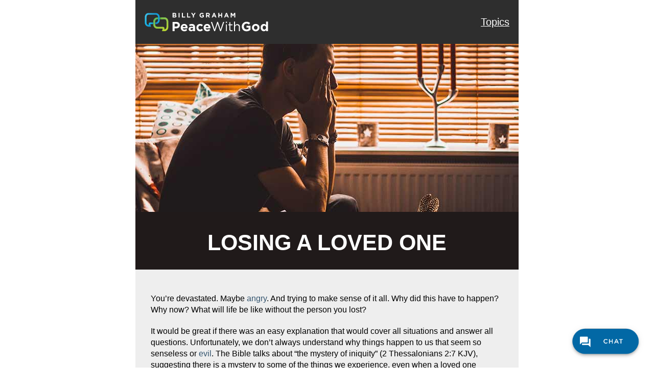

--- FILE ---
content_type: text/html; charset=UTF-8
request_url: https://peacewithgod.net/losing-a-loved-one/?outreach=lp+who+am+i
body_size: 19676
content:

<!DOCTYPE html>
<html lang="en">
<head>
    <meta charset="utf-8">
    <title>Losing a Loved One - Peace With God</title>
    <meta name="viewport" content="width=device-width,initial-scale=1,maximum-scale=1.0">    
    <meta name="description" content="">
    <meta name="author" content="">

    <!-- Icons -->
    		    	<link rel="shortcut icon" href="https://static.billygraham.org/sites/peacewithgod.net/uploads/prod/2023/09/PWG-Favicon-16x16-1.png">
    	
    			    <link rel="apple-touch-icon" href="https://static.billygraham.org/sites/peacewithgod.net/uploads/prod/2023/09/PWG-Favicon-32x32-1.png" sizes="57x57">
    	
    			    <link rel="apple-touch-icon" href="https://static.billygraham.org/sites/peacewithgod.net/uploads/prod/2023/09/PWG-Favicon-32x32-1.png" sizes="72x72">
    	
    			    <link rel="apple-touch-icon" href="https://static.billygraham.org/sites/peacewithgod.net/uploads/prod/2023/09/PWG-Favicon-32x32-1.png" sizes="76x76">
    	
    			    <link rel="apple-touch-icon" href="https://static.billygraham.org/sites/peacewithgod.net/uploads/prod/2023/09/PWG-Favicon-32x32-1.png" sizes="114x114">
    	
    			    <link rel="apple-touch-icon" href="https://static.billygraham.org/sites/peacewithgod.net/uploads/prod/2023/09/PWG-Favicon-32x32-1.png" sizes="120x120">
    	
    			    <link rel="apple-touch-icon" href="https://static.billygraham.org/sites/peacewithgod.net/uploads/prod/2023/09/PWG-Favicon-32x32-1.png" sizes="144x144">
    	
    			    <link rel="apple-touch-icon" href="https://static.billygraham.org/sites/peacewithgod.net/uploads/prod/2023/09/PWG-Favicon-32x32-1.png" sizes="152x152">
    	    <!-- END Icons -->

    <!-- Stylesheets -->
        <!-- Bootstrap is included in its original form, unaltered -->
<!--
        <link rel="stylesheet" href="https://peacewithgod.net/app/themes/steps2peace/assets/css/bootstrap.min.css">
        <link rel="stylesheet" href="https://peacewithgod.net/app/themes/steps2peace/assets/css/fonts.css">
        <link rel="stylesheet" href="https://peacewithgod.net/app/themes/steps2peace/assets/css/gravitystrap.css">
	<link rel="stylesheet" href="https://peacewithgod.net/app/themes/steps2peace/assets/css/app.css">  
-->
	<link rel="stylesheet" href="https://peacewithgod.net/app/themes/steps2peace/assets/css/app.min2.css">  

        <!-- The main stylesheet of this template. All Bootstrap overwrites are defined in here -->
					<link href="https://peacewithgod.net/app/themes/steps2peace/style-landing.css" rel="stylesheet">
			<style>
						#page-title {
							background-color: #201a1a;
							color: #FFFFFF;
						}
						
						#page-content {
							background-color: #eeeeee;
							color: #000000;	
						}
					</style>		


    <!-- END Stylesheets -->

        
	<meta name='robots' content='index, follow, max-image-preview:large, max-snippet:-1, max-video-preview:-1' />
	<style>img:is([sizes="auto" i], [sizes^="auto," i]) { contain-intrinsic-size: 3000px 1500px }</style>
	
	<!-- This site is optimized with the Yoast SEO plugin v19.8 - https://yoast.com/wordpress/plugins/seo/ -->
	<meta name="description" content="You’re devastated. Maybe angry. And trying to make sense of it all. Why did this have to happen? What will life be like without the person you lost?" />
	<link rel="canonical" href="https://peacewithgod.net/losing-a-loved-one/" />
	<meta property="og:locale" content="en_US" />
	<meta property="og:type" content="article" />
	<meta property="og:title" content="Losing a Loved One -" />
	<meta property="og:description" content="You’re devastated. Maybe angry. And trying to make sense of it all. Why did this have to happen? What will life be like without the person you lost?" />
	<meta property="og:url" content="https://peacewithgod.net/losing-a-loved-one/" />
	<meta property="og:site_name" content="Peace With God" />
	<meta property="article:modified_time" content="2024-06-28T13:25:33+00:00" />
	<meta property="og:image" content="https://static.billygraham.org/sites/peacewithgod.net/uploads/prod/2022/02/losing-a-loved-one.jpg" />
	<meta property="og:image:width" content="750" />
	<meta property="og:image:height" content="329" />
	<meta property="og:image:type" content="image/jpeg" />
	<meta name="twitter:card" content="summary_large_image" />
	<meta name="twitter:label1" content="Est. reading time" />
	<meta name="twitter:data1" content="2 minutes" />
	<script type="application/ld+json" class="yoast-schema-graph">{"@context":"https://schema.org","@graph":[{"@type":"WebPage","@id":"https://peacewithgod.net/losing-a-loved-one/","url":"https://peacewithgod.net/losing-a-loved-one/","name":"Losing a Loved One -","isPartOf":{"@id":"https://peacewithgod.net/#website"},"primaryImageOfPage":{"@id":"https://peacewithgod.net/losing-a-loved-one/#primaryimage"},"image":{"@id":"https://peacewithgod.net/losing-a-loved-one/#primaryimage"},"thumbnailUrl":"https://static.billygraham.org/sites/peacewithgod.net/uploads/prod/2022/02/losing-a-loved-one.jpg","datePublished":"2015-10-27T14:28:05+00:00","dateModified":"2024-06-28T13:25:33+00:00","description":"You’re devastated. Maybe angry. And trying to make sense of it all. Why did this have to happen? What will life be like without the person you lost?","breadcrumb":{"@id":"https://peacewithgod.net/losing-a-loved-one/#breadcrumb"},"inLanguage":"en-US","potentialAction":[{"@type":"ReadAction","target":["https://peacewithgod.net/losing-a-loved-one/"]}]},{"@type":"ImageObject","inLanguage":"en-US","@id":"https://peacewithgod.net/losing-a-loved-one/#primaryimage","url":"https://static.billygraham.org/sites/peacewithgod.net/uploads/prod/2022/02/losing-a-loved-one.jpg","contentUrl":"https://static.billygraham.org/sites/peacewithgod.net/uploads/prod/2022/02/losing-a-loved-one.jpg","width":750,"height":329},{"@type":"BreadcrumbList","@id":"https://peacewithgod.net/losing-a-loved-one/#breadcrumb","itemListElement":[{"@type":"ListItem","position":1,"name":"Home","item":"https://peacewithgod.net/"},{"@type":"ListItem","position":2,"name":"Losing a Loved One"}]},{"@type":"WebSite","@id":"https://peacewithgod.net/#website","url":"https://peacewithgod.net/","name":"Peace With God","description":"","publisher":{"@id":"https://peacewithgod.net/#organization"},"potentialAction":[{"@type":"SearchAction","target":{"@type":"EntryPoint","urlTemplate":"https://peacewithgod.net/?s={search_term_string}"},"query-input":"required name=search_term_string"}],"inLanguage":"en-US"},{"@type":"Organization","@id":"https://peacewithgod.net/#organization","name":"PeaceWithGod.net","url":"https://peacewithgod.net/","sameAs":[],"logo":{"@type":"ImageObject","inLanguage":"en-US","@id":"https://peacewithgod.net/#/schema/logo/image/","url":"https://static.billygraham.org/sites/peacewithgod.net/uploads/prod/2023/09/SFJ-Favicon-32x32-1.png","contentUrl":"https://static.billygraham.org/sites/peacewithgod.net/uploads/prod/2023/09/SFJ-Favicon-32x32-1.png","width":32,"height":32,"caption":"PeaceWithGod.net"},"image":{"@id":"https://peacewithgod.net/#/schema/logo/image/"}}]}</script>
	<!-- / Yoast SEO plugin. -->


<link rel='dns-prefetch' href='//ajax.googleapis.com' />
<script type="text/javascript">
/* <![CDATA[ */
window._wpemojiSettings = {"baseUrl":"https:\/\/s.w.org\/images\/core\/emoji\/15.0.3\/72x72\/","ext":".png","svgUrl":"https:\/\/s.w.org\/images\/core\/emoji\/15.0.3\/svg\/","svgExt":".svg","source":{"concatemoji":"https:\/\/peacewithgod.net\/wp\/wp-includes\/js\/wp-emoji-release.min.js?ver=6.7.2"}};
/*! This file is auto-generated */
!function(i,n){var o,s,e;function c(e){try{var t={supportTests:e,timestamp:(new Date).valueOf()};sessionStorage.setItem(o,JSON.stringify(t))}catch(e){}}function p(e,t,n){e.clearRect(0,0,e.canvas.width,e.canvas.height),e.fillText(t,0,0);var t=new Uint32Array(e.getImageData(0,0,e.canvas.width,e.canvas.height).data),r=(e.clearRect(0,0,e.canvas.width,e.canvas.height),e.fillText(n,0,0),new Uint32Array(e.getImageData(0,0,e.canvas.width,e.canvas.height).data));return t.every(function(e,t){return e===r[t]})}function u(e,t,n){switch(t){case"flag":return n(e,"\ud83c\udff3\ufe0f\u200d\u26a7\ufe0f","\ud83c\udff3\ufe0f\u200b\u26a7\ufe0f")?!1:!n(e,"\ud83c\uddfa\ud83c\uddf3","\ud83c\uddfa\u200b\ud83c\uddf3")&&!n(e,"\ud83c\udff4\udb40\udc67\udb40\udc62\udb40\udc65\udb40\udc6e\udb40\udc67\udb40\udc7f","\ud83c\udff4\u200b\udb40\udc67\u200b\udb40\udc62\u200b\udb40\udc65\u200b\udb40\udc6e\u200b\udb40\udc67\u200b\udb40\udc7f");case"emoji":return!n(e,"\ud83d\udc26\u200d\u2b1b","\ud83d\udc26\u200b\u2b1b")}return!1}function f(e,t,n){var r="undefined"!=typeof WorkerGlobalScope&&self instanceof WorkerGlobalScope?new OffscreenCanvas(300,150):i.createElement("canvas"),a=r.getContext("2d",{willReadFrequently:!0}),o=(a.textBaseline="top",a.font="600 32px Arial",{});return e.forEach(function(e){o[e]=t(a,e,n)}),o}function t(e){var t=i.createElement("script");t.src=e,t.defer=!0,i.head.appendChild(t)}"undefined"!=typeof Promise&&(o="wpEmojiSettingsSupports",s=["flag","emoji"],n.supports={everything:!0,everythingExceptFlag:!0},e=new Promise(function(e){i.addEventListener("DOMContentLoaded",e,{once:!0})}),new Promise(function(t){var n=function(){try{var e=JSON.parse(sessionStorage.getItem(o));if("object"==typeof e&&"number"==typeof e.timestamp&&(new Date).valueOf()<e.timestamp+604800&&"object"==typeof e.supportTests)return e.supportTests}catch(e){}return null}();if(!n){if("undefined"!=typeof Worker&&"undefined"!=typeof OffscreenCanvas&&"undefined"!=typeof URL&&URL.createObjectURL&&"undefined"!=typeof Blob)try{var e="postMessage("+f.toString()+"("+[JSON.stringify(s),u.toString(),p.toString()].join(",")+"));",r=new Blob([e],{type:"text/javascript"}),a=new Worker(URL.createObjectURL(r),{name:"wpTestEmojiSupports"});return void(a.onmessage=function(e){c(n=e.data),a.terminate(),t(n)})}catch(e){}c(n=f(s,u,p))}t(n)}).then(function(e){for(var t in e)n.supports[t]=e[t],n.supports.everything=n.supports.everything&&n.supports[t],"flag"!==t&&(n.supports.everythingExceptFlag=n.supports.everythingExceptFlag&&n.supports[t]);n.supports.everythingExceptFlag=n.supports.everythingExceptFlag&&!n.supports.flag,n.DOMReady=!1,n.readyCallback=function(){n.DOMReady=!0}}).then(function(){return e}).then(function(){var e;n.supports.everything||(n.readyCallback(),(e=n.source||{}).concatemoji?t(e.concatemoji):e.wpemoji&&e.twemoji&&(t(e.twemoji),t(e.wpemoji)))}))}((window,document),window._wpemojiSettings);
/* ]]> */
</script>
<link rel='stylesheet' id='gf_dobetter_style-css' href='https://peacewithgod.net/app/plugins/gravity-forms-dobetter/classes/BGEA/../../css/dobetter.css?ver=6.7.2' type='text/css' media='all' />
<style id='wp-emoji-styles-inline-css' type='text/css'>

	img.wp-smiley, img.emoji {
		display: inline !important;
		border: none !important;
		box-shadow: none !important;
		height: 1em !important;
		width: 1em !important;
		margin: 0 0.07em !important;
		vertical-align: -0.1em !important;
		background: none !important;
		padding: 0 !important;
	}
</style>
<link rel='stylesheet' id='wp-block-library-css' href='https://peacewithgod.net/wp/wp-includes/css/dist/block-library/style.min.css?ver=6.7.2' type='text/css' media='all' />
<style id='classic-theme-styles-inline-css' type='text/css'>
/*! This file is auto-generated */
.wp-block-button__link{color:#fff;background-color:#32373c;border-radius:9999px;box-shadow:none;text-decoration:none;padding:calc(.667em + 2px) calc(1.333em + 2px);font-size:1.125em}.wp-block-file__button{background:#32373c;color:#fff;text-decoration:none}
</style>
<style id='global-styles-inline-css' type='text/css'>
:root{--wp--preset--aspect-ratio--square: 1;--wp--preset--aspect-ratio--4-3: 4/3;--wp--preset--aspect-ratio--3-4: 3/4;--wp--preset--aspect-ratio--3-2: 3/2;--wp--preset--aspect-ratio--2-3: 2/3;--wp--preset--aspect-ratio--16-9: 16/9;--wp--preset--aspect-ratio--9-16: 9/16;--wp--preset--color--black: #000000;--wp--preset--color--cyan-bluish-gray: #abb8c3;--wp--preset--color--white: #ffffff;--wp--preset--color--pale-pink: #f78da7;--wp--preset--color--vivid-red: #cf2e2e;--wp--preset--color--luminous-vivid-orange: #ff6900;--wp--preset--color--luminous-vivid-amber: #fcb900;--wp--preset--color--light-green-cyan: #7bdcb5;--wp--preset--color--vivid-green-cyan: #00d084;--wp--preset--color--pale-cyan-blue: #8ed1fc;--wp--preset--color--vivid-cyan-blue: #0693e3;--wp--preset--color--vivid-purple: #9b51e0;--wp--preset--gradient--vivid-cyan-blue-to-vivid-purple: linear-gradient(135deg,rgba(6,147,227,1) 0%,rgb(155,81,224) 100%);--wp--preset--gradient--light-green-cyan-to-vivid-green-cyan: linear-gradient(135deg,rgb(122,220,180) 0%,rgb(0,208,130) 100%);--wp--preset--gradient--luminous-vivid-amber-to-luminous-vivid-orange: linear-gradient(135deg,rgba(252,185,0,1) 0%,rgba(255,105,0,1) 100%);--wp--preset--gradient--luminous-vivid-orange-to-vivid-red: linear-gradient(135deg,rgba(255,105,0,1) 0%,rgb(207,46,46) 100%);--wp--preset--gradient--very-light-gray-to-cyan-bluish-gray: linear-gradient(135deg,rgb(238,238,238) 0%,rgb(169,184,195) 100%);--wp--preset--gradient--cool-to-warm-spectrum: linear-gradient(135deg,rgb(74,234,220) 0%,rgb(151,120,209) 20%,rgb(207,42,186) 40%,rgb(238,44,130) 60%,rgb(251,105,98) 80%,rgb(254,248,76) 100%);--wp--preset--gradient--blush-light-purple: linear-gradient(135deg,rgb(255,206,236) 0%,rgb(152,150,240) 100%);--wp--preset--gradient--blush-bordeaux: linear-gradient(135deg,rgb(254,205,165) 0%,rgb(254,45,45) 50%,rgb(107,0,62) 100%);--wp--preset--gradient--luminous-dusk: linear-gradient(135deg,rgb(255,203,112) 0%,rgb(199,81,192) 50%,rgb(65,88,208) 100%);--wp--preset--gradient--pale-ocean: linear-gradient(135deg,rgb(255,245,203) 0%,rgb(182,227,212) 50%,rgb(51,167,181) 100%);--wp--preset--gradient--electric-grass: linear-gradient(135deg,rgb(202,248,128) 0%,rgb(113,206,126) 100%);--wp--preset--gradient--midnight: linear-gradient(135deg,rgb(2,3,129) 0%,rgb(40,116,252) 100%);--wp--preset--font-size--small: 13px;--wp--preset--font-size--medium: 20px;--wp--preset--font-size--large: 36px;--wp--preset--font-size--x-large: 42px;--wp--preset--spacing--20: 0.44rem;--wp--preset--spacing--30: 0.67rem;--wp--preset--spacing--40: 1rem;--wp--preset--spacing--50: 1.5rem;--wp--preset--spacing--60: 2.25rem;--wp--preset--spacing--70: 3.38rem;--wp--preset--spacing--80: 5.06rem;--wp--preset--shadow--natural: 6px 6px 9px rgba(0, 0, 0, 0.2);--wp--preset--shadow--deep: 12px 12px 50px rgba(0, 0, 0, 0.4);--wp--preset--shadow--sharp: 6px 6px 0px rgba(0, 0, 0, 0.2);--wp--preset--shadow--outlined: 6px 6px 0px -3px rgba(255, 255, 255, 1), 6px 6px rgba(0, 0, 0, 1);--wp--preset--shadow--crisp: 6px 6px 0px rgba(0, 0, 0, 1);}:where(.is-layout-flex){gap: 0.5em;}:where(.is-layout-grid){gap: 0.5em;}body .is-layout-flex{display: flex;}.is-layout-flex{flex-wrap: wrap;align-items: center;}.is-layout-flex > :is(*, div){margin: 0;}body .is-layout-grid{display: grid;}.is-layout-grid > :is(*, div){margin: 0;}:where(.wp-block-columns.is-layout-flex){gap: 2em;}:where(.wp-block-columns.is-layout-grid){gap: 2em;}:where(.wp-block-post-template.is-layout-flex){gap: 1.25em;}:where(.wp-block-post-template.is-layout-grid){gap: 1.25em;}.has-black-color{color: var(--wp--preset--color--black) !important;}.has-cyan-bluish-gray-color{color: var(--wp--preset--color--cyan-bluish-gray) !important;}.has-white-color{color: var(--wp--preset--color--white) !important;}.has-pale-pink-color{color: var(--wp--preset--color--pale-pink) !important;}.has-vivid-red-color{color: var(--wp--preset--color--vivid-red) !important;}.has-luminous-vivid-orange-color{color: var(--wp--preset--color--luminous-vivid-orange) !important;}.has-luminous-vivid-amber-color{color: var(--wp--preset--color--luminous-vivid-amber) !important;}.has-light-green-cyan-color{color: var(--wp--preset--color--light-green-cyan) !important;}.has-vivid-green-cyan-color{color: var(--wp--preset--color--vivid-green-cyan) !important;}.has-pale-cyan-blue-color{color: var(--wp--preset--color--pale-cyan-blue) !important;}.has-vivid-cyan-blue-color{color: var(--wp--preset--color--vivid-cyan-blue) !important;}.has-vivid-purple-color{color: var(--wp--preset--color--vivid-purple) !important;}.has-black-background-color{background-color: var(--wp--preset--color--black) !important;}.has-cyan-bluish-gray-background-color{background-color: var(--wp--preset--color--cyan-bluish-gray) !important;}.has-white-background-color{background-color: var(--wp--preset--color--white) !important;}.has-pale-pink-background-color{background-color: var(--wp--preset--color--pale-pink) !important;}.has-vivid-red-background-color{background-color: var(--wp--preset--color--vivid-red) !important;}.has-luminous-vivid-orange-background-color{background-color: var(--wp--preset--color--luminous-vivid-orange) !important;}.has-luminous-vivid-amber-background-color{background-color: var(--wp--preset--color--luminous-vivid-amber) !important;}.has-light-green-cyan-background-color{background-color: var(--wp--preset--color--light-green-cyan) !important;}.has-vivid-green-cyan-background-color{background-color: var(--wp--preset--color--vivid-green-cyan) !important;}.has-pale-cyan-blue-background-color{background-color: var(--wp--preset--color--pale-cyan-blue) !important;}.has-vivid-cyan-blue-background-color{background-color: var(--wp--preset--color--vivid-cyan-blue) !important;}.has-vivid-purple-background-color{background-color: var(--wp--preset--color--vivid-purple) !important;}.has-black-border-color{border-color: var(--wp--preset--color--black) !important;}.has-cyan-bluish-gray-border-color{border-color: var(--wp--preset--color--cyan-bluish-gray) !important;}.has-white-border-color{border-color: var(--wp--preset--color--white) !important;}.has-pale-pink-border-color{border-color: var(--wp--preset--color--pale-pink) !important;}.has-vivid-red-border-color{border-color: var(--wp--preset--color--vivid-red) !important;}.has-luminous-vivid-orange-border-color{border-color: var(--wp--preset--color--luminous-vivid-orange) !important;}.has-luminous-vivid-amber-border-color{border-color: var(--wp--preset--color--luminous-vivid-amber) !important;}.has-light-green-cyan-border-color{border-color: var(--wp--preset--color--light-green-cyan) !important;}.has-vivid-green-cyan-border-color{border-color: var(--wp--preset--color--vivid-green-cyan) !important;}.has-pale-cyan-blue-border-color{border-color: var(--wp--preset--color--pale-cyan-blue) !important;}.has-vivid-cyan-blue-border-color{border-color: var(--wp--preset--color--vivid-cyan-blue) !important;}.has-vivid-purple-border-color{border-color: var(--wp--preset--color--vivid-purple) !important;}.has-vivid-cyan-blue-to-vivid-purple-gradient-background{background: var(--wp--preset--gradient--vivid-cyan-blue-to-vivid-purple) !important;}.has-light-green-cyan-to-vivid-green-cyan-gradient-background{background: var(--wp--preset--gradient--light-green-cyan-to-vivid-green-cyan) !important;}.has-luminous-vivid-amber-to-luminous-vivid-orange-gradient-background{background: var(--wp--preset--gradient--luminous-vivid-amber-to-luminous-vivid-orange) !important;}.has-luminous-vivid-orange-to-vivid-red-gradient-background{background: var(--wp--preset--gradient--luminous-vivid-orange-to-vivid-red) !important;}.has-very-light-gray-to-cyan-bluish-gray-gradient-background{background: var(--wp--preset--gradient--very-light-gray-to-cyan-bluish-gray) !important;}.has-cool-to-warm-spectrum-gradient-background{background: var(--wp--preset--gradient--cool-to-warm-spectrum) !important;}.has-blush-light-purple-gradient-background{background: var(--wp--preset--gradient--blush-light-purple) !important;}.has-blush-bordeaux-gradient-background{background: var(--wp--preset--gradient--blush-bordeaux) !important;}.has-luminous-dusk-gradient-background{background: var(--wp--preset--gradient--luminous-dusk) !important;}.has-pale-ocean-gradient-background{background: var(--wp--preset--gradient--pale-ocean) !important;}.has-electric-grass-gradient-background{background: var(--wp--preset--gradient--electric-grass) !important;}.has-midnight-gradient-background{background: var(--wp--preset--gradient--midnight) !important;}.has-small-font-size{font-size: var(--wp--preset--font-size--small) !important;}.has-medium-font-size{font-size: var(--wp--preset--font-size--medium) !important;}.has-large-font-size{font-size: var(--wp--preset--font-size--large) !important;}.has-x-large-font-size{font-size: var(--wp--preset--font-size--x-large) !important;}
:where(.wp-block-post-template.is-layout-flex){gap: 1.25em;}:where(.wp-block-post-template.is-layout-grid){gap: 1.25em;}
:where(.wp-block-columns.is-layout-flex){gap: 2em;}:where(.wp-block-columns.is-layout-grid){gap: 2em;}
:root :where(.wp-block-pullquote){font-size: 1.5em;line-height: 1.6;}
</style>
<link rel='stylesheet' id='us-plugin-styles-css' href='https://peacewithgod.net/app/plugins/ultimate-social-deux/public/assets/css/style.css?ver=5.0.3' type='text/css' media='all' />
<style id='us-plugin-styles-inline-css' type='text/css'>
.us_sticky .us_wrapper{background-color:#ffffff;}.us_floating .us_wrapper .us_button{width:45px;-webkit-transition:width 1000ms ease-in-out,background-color 400ms ease-out;-moz-transition:width 1000ms ease-in-out,background-color 400ms ease-out;-o-transition:width 1000ms ease-in-out,background-color 400ms ease-out;transition:width 1000ms ease-in-out,background-color 400ms ease-out;}.us_floating .us_wrapper .us_button:hover{width:90px;-webkit-transition:width 1000ms ease-in-out,background-color 400ms ease-out;-moz-transition:width 1000ms ease-in-out,background-color 400ms ease-out;-o-transition:width 1000ms ease-in-out,background-color 400ms ease-out;transition:width 1000ms ease-in-out,background-color 400ms ease-out;}.us_facebook .us_share,.us_facebook{background-color:#666666;}.us_facebook:hover .us_share,.us_facebook:hover{background-color:#244799;}.us_twitter .us_share,.us_twitter{background-color:#666666;}.us_twitter:hover .us_share,.us_twitter:hover{background-color:#2bb8ef;}.us_google .us_share,.us_google{background-color:#D95232;}.us_google:hover .us_share,.us_google:hover{background-color:#008000;}.us_delicious .us_share,.us_delicious{background-color:#66B2FD;}.us_delicious:hover .us_share,.us_delicious:hover{background-color:#008000;}.us_stumble .us_share,.us_stumble{background-color:#E94B24;}.us_stumble:hover .us_share,.us_stumble:hover{background-color:#008000;}.us_linkedin .us_share,.us_linkedin{background-color:#1C86BC;}.us_linkedin:hover .us_share,.us_linkedin:hover{background-color:#008000;}.us_pinterest .us_share,.us_pinterest{background-color:#AE181F;}.us_pinterest:hover .us_share,.us_pinterest:hover{background-color:#008000;}.us_buffer .us_share,.us_buffer{background-color:#000000;}.us_buffer:hover .us_share,.us_buffer:hover{background-color:#008000;}.us_reddit .us_share,.us_reddit{background-color:#CEE3F8;}.us_reddit:hover .us_share,.us_reddit:hover{background-color:#008000;}.us_vkontakte .us_share,.us_vkontakte{background-color:#537599;}.us_vkontakte:hover .us_share,.us_vkontakte:hover{background-color:#008000;}.us_mail .us_share,.us_mail{background-color:#666666;}.us_mail:hover .us_share,.us_mail:hover{background-color:#ed9728;}.us_love .us_share,.us_love{background-color:#FF0000;}.us_love:hover .us_share,.us_love:hover{background-color:#008000;}.us_pocket .us_share,.us_pocket{background-color:#ee4056;}.us_pocket:hover .us_share,.us_pocket:hover{background-color:#008000;}.us_tumblr .us_share,.us_tumblr{background-color:#529ecc;}.us_tumblr:hover .us_share,.us_tumblr:hover{background-color:#008000;}.us_print .us_share,.us_print{background-color:#60d0d4;}.us_print:hover .us_share,.us_print:hover{background-color:#008000;}.us_flipboard .us_share,.us_flipboard{background-color:#c10000;}.us_flipboard:hover .us_share,.us_flipboard:hover{background-color:#008000;}.us_comments .us_share,.us_comments{background-color:#b69823;}.us_comments:hover .us_share,.us_comments:hover{background-color:#008000;}.us_feedly .us_share,.us_feedly{background-color:#414141;}.us_feedly:hover .us_share,.us_feedly:hover{background-color:#008000;}.us_youtube:hover{background-color:#008000;}.us_youtube{background-color:#cc181e;}.us_vimeo{background-color:#1bb6ec;}.us_vimeo:hover{background-color:#008000;}.us_behance{background-color:#1769ff;}.us_behance:hover{background-color:#008000;}.us_ok .us_share,.us_ok{background-color:#f2720c;}.us_ok:hover .us_share,.us_ok:hover{background-color:#008000;}.us_weibo .us_share,.us_weibo{background-color:#e64141;}.us_weibo:hover .us_share,.us_weibo:hover{background-color:#008000;}.us_managewp .us_share,.us_managewp{background-color:#098ae0;}.us_managewp:hover .us_share,.us_managewp:hover{background-color:#008000;}.us_xing .us_share,.us_xing{background-color:#026466;}.us_xing:hover .us_share,.us_xing:hover{background-color:#008000;}.us_whatsapp .us_share,.us_whatsapp{background-color:#34af23;}.us_whatsapp:hover .us_share,.us_whatsapp:hover{background-color:#008000;}.us_meneame .us_share,.us_meneame{background-color:#ff6400;}.us_meneame:hover .us_share,.us_meneame:hover{background-color:#008000;}.us_digg .us_share,.us_digg{background-color:#000000;}.us_digg:hover .us_share,.us_digg:hover{background-color:#008000;}.us_dribbble{background-color:#f72b7f;}.us_dribbble:hover{background-color:#008000;}.us_envato{background-color:#82b540;}.us_envato:hover{background-color:#008000;}.us_github{background-color:#201e1f;}.us_github:hover{background-color:#008000;}.us_soundcloud{background-color:#ff6f00;}.us_soundcloud:hover{background-color:#008000;}.us_instagram{background-color:#48769c;}.us_instagram:hover{background-color:#008000;}.us_feedpress{background-color:#ffafaf;}.us_feedpress:hover{background-color:#008000;}.us_mailchimp{background-color:#6dc5dc;}.us_mailchimp:hover{background-color:#008000;}.us_flickr{background-color:#0062dd;}.us_flickr:hover{background-color:#008000;}.us_members{background-color:#0ab071;}.us_members:hover{background-color:#008000;}.us_more,.us_more .us_share{background-color:#53B27C;}.us_more:hover,.us_more:hover .us_share{background-color:#008000;}.us_posts{background-color:#924e2a;}.us_posts:hover{background-color:#008000;}.us_facebook a{color:#666666;}.us_facebook a:hover{color:#244799;}.us_twitter a{color:#666666;}.us_twitter a:hover{color:#2bb8ef;}.us_google a{color:#D95232;}.us_google a:hover{color:#008000;}.us_delicious a{color:#66B2FD;}.us_delicious a:hover{color:#008000;}.us_stumble a{color:#E94B24;}.us_stumble a:hover{color:#008000;}.us_linkedin a{color:#1C86BC;}.us_linkedin a:hover{color:#008000;}.us_pinterest a{color:#AE181F;}.us_pinterest a:hover{color:#008000;}.us_buffer a{color:#000000;}.us_buffer a:hover{color:#008000;}.us_reddit a{color:#CEE3F8;}.us_reddit a:hover{color:#008000;}.us_vkontakte a{color:#537599;}.us_vkontakte a:hover{color:#008000;}.us_mail a{color:#666666;}.us_mail a:hover{color:#ed9728;}.us_love a,.us_love{color:#FF0000;}.us_love a:hover,.us_love:hover{color:#008000;}.us_pocket a{color:#ee4056;}.us_pocket a:hover{color:#008000;}.us_tumblr a{color:#529ecc;}.us_tumblr a:hover{color:#008000;}.us_print a{color:#60d0d4;}.us_print a:hover{color:#008000;}.us_flipboard a{color:#c10000;}.us_flipboard a:hover{color:#008000;}.us_comments a,.us_comments{color:#b69823;}.us_comments a:hover,.us_comments:hover{color:#008000;}.us_feedly a{color:#414141;}.us_feedly a:hover{color:#008000;}.us_youtube a{color:#cc181e;}.us_youtube a:hover{color:#008000;}.us_vimeo a{color:#1bb6ec;}.us_vimeo a:hover{color:#008000;}.us_behance a{color:#1769ff;}.us_behance a:hover{color:#008000;}.us_ok a{color:#f2720c;}.us_ok a:hover{color:#008000;}.us_weibo a{color:#e64141;}.us_weibo a:hover{color:#008000;}.us_managewp a{color:#098ae0;}.us_managewp a:hover{color:#008000;}.us_xing a{color:#026466;}.us_xing a:hover{color:#008000;}.us_whatsapp a{color:#34af23;}.us_whatsapp a:hover{color:#008000;}.us_meneame a{color:#ff6400;}.us_meneame a:hover{color:#008000;}.us_digg a{color:#000000;}.us_digg a:hover{color:#008000;}.us_dribbble a{ color:#f72b7f;}.us_dribbble a:hover{ color:#008000;}.us_envato a{color:#82b540;}.us_envato a:hover{color:#008000;}.us_github a{color:#201e1f;}.us_github a:hover{color:#008000;}.us_soundcloud a{color:#ff6f00;}.us_soundcloud a:hover{color:#008000;}.us_instagram a{color:#48769c;}.us_instagram a:hover{color:#008000;}.us_feedpress{color:#ffafaf;}.us_feedpress:hover{color:#008000;}.us_mailchimp{color:#6dc5dc;}.us_mailchimp:hover{color:#008000;}.us_flickr a{color:#0062dd;}.us_flickr a:hover{color:#008000;}.us_members{color:#0ab071;}.us_members:hover{color:#008000;}.us_more a{color:#53B27C;}.us_more a:hover{color:#008000;}.us_posts{color:#924e2a;}.us_posts:hover{color:#008000;}
</style>
<script type="text/javascript" src="//ajax.googleapis.com/ajax/libs/jquery/1.8.1/jquery.min.js?ver=1.8.1" id="jquery-js"></script>
<script type="text/javascript" id="us-script-js-extra">
/* <![CDATA[ */
var us_script = {"ajaxurl":"https:\/\/peacewithgod.net\/wp\/wp-admin\/admin-ajax.php","tweet_via":"","sharrre_url":"https:\/\/peacewithgod.net\/wp\/wp-admin\/admin-ajax.php","success":"Thank you! Your message was sent.","trying":"Trying to send email...","total_shares_text":"","facebook_height":"500","facebook_width":"900","twitter_height":"500","twitter_width":"900","googleplus_height":"500","googleplus_width":"900","delicious_height":"550","delicious_width":"550","stumble_height":"550","stumble_width":"550","linkedin_height":"550","linkedin_width":"550","pinterest_height":"320","pinterest_width":"720","buffer_height":"500","buffer_width":"900","reddit_height":"500","reddit_width":"900","vkontakte_height":"500","vkontakte_width":"900","printfriendly_height":"500","printfriendly_width":"1045","pocket_height":"500","pocket_width":"900","tumblr_height":"500","tumblr_width":"900","flipboard_height":"500","flipboard_width":"900","weibo_height":"500","weibo_width":"900","xing_height":"500","xing_width":"900","ok_height":"500","ok_width":"900","managewp_height":"500","managewp_width":"900","meneame_height":"500","meneame_width":"900","digg_height":"500","digg_width":"900","home_url":"https:\/\/peacewithgod.net","nonce":"2dace7f0e0","already_loved_message":"You have already loved this item.","error_message":"Sorry, there was a problem processing your request.","logged_in":"false","bitly":"false"};
/* ]]> */
</script>
<script type="text/javascript" src="https://peacewithgod.net/app/plugins/ultimate-social-deux/public/assets/js/min/us.script-min.js?ver=5.0.3" id="us-script-js"></script>
<link rel="https://api.w.org/" href="https://peacewithgod.net/wp-json/" /><link rel="alternate" title="JSON" type="application/json" href="https://peacewithgod.net/wp-json/wp/v2/pages/4925" /><link rel="EditURI" type="application/rsd+xml" title="RSD" href="https://peacewithgod.net/wp/xmlrpc.php?rsd" />
<meta name="generator" content="WordPress 6.7.2" />
<link rel='shortlink' href='https://peacewithgod.net/?p=4925' />
<link rel="alternate" title="oEmbed (JSON)" type="application/json+oembed" href="https://peacewithgod.net/wp-json/oembed/1.0/embed?url=https%3A%2F%2Fpeacewithgod.net%2Flosing-a-loved-one%2F" />
<link rel="alternate" title="oEmbed (XML)" type="text/xml+oembed" href="https://peacewithgod.net/wp-json/oembed/1.0/embed?url=https%3A%2F%2Fpeacewithgod.net%2Flosing-a-loved-one%2F&#038;format=xml" />
<!-- Google Tag Manager -->
<script>(function(w,d,s,l,i){w[l]=w[l]||[];w[l].push({'gtm.start':
new Date().getTime(),event:'gtm.js'});var f=d.getElementsByTagName(s)[0],
j=d.createElement(s),dl=l!='dataLayer'?'&l='+l:'';j.async=true;j.src=
'https://www.googletagmanager.com/gtm.js?id='+i+dl;f.parentNode.insertBefore(j,f);
})(window,document,'script','dataLayer','GTM-PBHHZ73');</script>
<!-- End Google Tag Manager -->

<!--- Bing Webmaster Tools --->
<meta name="msvalidate.01" content="D4E4F4CBCFA5F0862ABEE5D3C2BF9B9A" />
<!-- End of Bing Webmaster Tools ---><style>
				body { background-color: #ffffff; }

				.header {
					background-color: #2d2d2d;
				}

				.container-fluid {
					padding: 0;
				}

				#top-sharing {
					background-color: #212121;
				}

				#jipconnectimg {
					position: absolute;
				}

				a, a:visited {
					color: #355670;
				}
				a:hover {
					color: #0d4370;
				}
				footer a, footer a:visited {
					color: #858585;
				}
				footer a:hover {
					color: #cecece;
				}

				#step1 {
					background-color: #1e639b;
				}

				#step1 .stp {
					color: #ffffff;
				}

				#step2 {
					background-color: #2d72aa;
				}

				#step2 .stp {
					color: #1e639b;
				}

				#step3 {
					background-color: #3d80b7;
				}

				#step3 .stp {
					color: #2d72aa;
				}

				#step4 {
					background-color: #4e8fc5;
				}

				#step4 .stp {
					color: #3d80b7;
				}

				#prayer {
					background-color: #ffffff;
				}
				.button {
					background-color: #0766b2;
				}
				.button:hover {
					background-color: #0555aa;
				}
				footer {
					background-color: #2d2d2d;
				}

				.gform_wrapper .gform_footer input[type=submit] {
					background: #0766b2;
				}

				.gform_wrapper .gform_footer input[type=submit]:hover{
					background: #0555aa;
				}

				@media only screen
				and (max-width : 320px) {

					#wsa_div {
						display: none;
					}

				}

				@media only screen
				and (min-width : 321px)
				and (max-width : 480px) {

					#wsa_div {
						display: none;
					}


				}

				@media only screen
				and (min-width : 481px)
				and (max-width : 568px)
				and (orientation : portrait) {

					#wsa_div {
						display: none;
					}


				}


				@media only screen
				and (min-width : 481px)
				and (max-width : 568px)
				and (orientation : landscape) {

					#wsa_div {
						display: none;
					}

				}



			  </style><link rel="icon" href="https://static.billygraham.org/sites/peacewithgod.net/uploads/prod/2023/09/cropped-PWG-Favicon-16x16-1-32x32.png" sizes="32x32" />
<link rel="icon" href="https://static.billygraham.org/sites/peacewithgod.net/uploads/prod/2023/09/cropped-PWG-Favicon-16x16-1-192x192.png" sizes="192x192" />
<link rel="apple-touch-icon" href="https://static.billygraham.org/sites/peacewithgod.net/uploads/prod/2023/09/cropped-PWG-Favicon-16x16-1-180x180.png" />
<meta name="msapplication-TileImage" content="https://static.billygraham.org/sites/peacewithgod.net/uploads/prod/2023/09/cropped-PWG-Favicon-16x16-1-270x270.png" />
<style type="text/css" media="screen">
				html { margin-top: 0px !important; }
				* html body { margin-top: 0px !important; }
				</style>		<style type="text/css" id="wp-custom-css">
			/* Footer Change */
#footer-bottom>p:after {
 display: block;
 content: "A Ministry of Billy Graham Evangelistic Association";
}

/* Cuties landing page */
.page-id-6962 #echo-chat-widget-panel-button {
	display: none;
}

/* styling for abortion landing page */
body.page-id-4139, body.page-id-4911 {
	max-width: none;
}
.page-id-4139 #main, .page-id-4911 #main {
	max-width: none;
}
.page-id-4139 #top-logo, .page-id-4911 #top-logo {
	max-width: 1200px;
	margin: 0 auto;
}
.page-id-4139 #top-sharing, .page-id-4911 #top-sharing {
  display: none;
}
.page-id-4139 #feat-img, .page-id-4911 #feat-img {
	background-color: #000;
}
.page-id-4139 #feat-img img, .page-id-4911 #feat-img img {
	max-width: 900px;
	margin: 0 auto;
	display: block;
}
.page-id-4139 #page-title, .page-id-4911 #page-title {
	max-width: none;
	background-color: #5c7478;
	padding: 30px 0;
}
.page-id-4139 #page-title h1, .page-id-4911 #page-title h1 {
	max-width: 1200px;
	margin: 0 auto;
	font-size: 2rem;
}
.page-id-4139 #page-content p, .page-id-4911 #page-content p {
	max-width: 1200px;
	margin: 0 auto 20px auto;
}
.page-id-4139 #page-content, .page-id-4911 #page-content {
	background-color: #454549;
}
.page-id-4139 #step1, .page-id-4911 #step1 {
	background-color: #5c7478;
}
.page-id-4139 #step1 h3, .page-id-4139 #step2 h3, .page-id-4139 #step3 h3, .page-id-4139 #step4 h3 {
	max-width: 1200px;
	margin: 0 auto;
	padding: 10px 0;
}
.page-id-4911 #step1 h3, .page-id-4911 #step2 h3, .page-id-4911 #step3 h3, .page-id-4911 #step4 h3 {
	max-width: 1200px;
	margin: 0 auto;
	padding: 10px 0;
}
.page-id-4139 #pointer1, .page-id-4911 #pointer1 {
	border-top-color: #5c7478;
}
.page-id-4139 #step1-content, .page-id-4139 #step2-content, .page-id-4139 #step3-content, .page-id-4139 #step4-content {
	max-width: 1200px;
	margin: 0 auto;
	padding: 0 0 40px 0;
}
.page-id-4911 #step1-content, .page-id-4911 #step2-content, .page-id-4911 #step3-content, .page-id-4911 #step4-content {
	max-width: 1200px;
	margin: 0 auto;
	padding: 0 0 40px 0;
}
.page-id-4139 #step2, .page-id-4911 #step2 {
	background-color: #647f83;
}
.page-id-4139 #pointer2, .page-id-4911 #pointer2 {
	border-top-color: #647f83;
}
.page-id-4139 #step3, .page-id-4911 #step3 {
	background-color: #839c9f;
}
.page-id-4139 #pointer3, .page-id-4911 #pointer3 {
	border-top-color: #839c9f;
}
.page-id-4139 #step4, .page-id-4911 #step4 {
	background-color: #99adb0;
}
.page-id-4139 #pointer4, .page-id-4911 #pointer4 {
	border-top-color: #99adb0;
}
.page-id-4139 .button, .page-id-4911 .button {
	background-color: #99adb0;
}
.page-id-4139 .button:hover, .page-id-4911 .button:hover {
	background-color: #839c9f;
}
@media only screen and (max-width: 850px) {
.page-id-4139 #step1-content, .page-id-4139 #step2-content, .page-id-4139 #step3-content, .page-id-4139 #step4-content {
	padding: 0 15px 40px 15px;
}
.page-id-4911 #step1-content, .page-id-4911 #step2-content, .page-id-4911 #step3-content, .page-id-4911 #step4-content {
	padding: 0 15px 40px 15px;
}
}



h1 {
	font-size: 43px;
/* 	color: #fff; */
	font-weight:bold;
}
.page-template-page-mobile-landing #prayer .content-prayer {
	display: flex;
	justify-content: center;
	flex-wrap: wrap;
}
div.us_count {
	display:none;
}
@media (max-width: 772px){
.noscroll-echo{
	position: fixed;
}
}

@media only screen and (max-width: 1024px) {
body.home div#prayer {
		background-color: #fbdc6b;
		background-image:none;
	}
}



/* Styling for template used on India landing page */
body.page-template-page-landing-no-steps {
	background-color: white;
}
.page-template-page-landing-no-steps .header {
	background-color: #2d2d2d;
}
.page-template-page-landing-no-steps #top-sharing {
	background-color: #212121;
}

a.btn:hover, 
a.btn:focus{
	color: #fd7400;
	outline: none;
}
a.btn,
a.btn:visited {
	background-color: #fff;
  font-size: 0.9rem;
  border-radius: 3px;
	margin: 1rem;
	color: #000;
	min-width: 150px;
	box-shadow: 0 1px 3px rgba(0,0,0,0.12), 0 1px 2px rgba(0,0,0,0.24);
  transition: all 0.3s cubic-bezier(.25,.8,.25,1);
}

.page-template-page-landing-no-steps .gform_footer p{
	display: none;
}
.page-template-page-landing-no-steps .gform_footer br {
	display: none;
}
.gform_wrapper legend.gfield_label {
	font-weight: 700;
}
.gbutton.disabled {
  opacity: .30;
}
#step1 h4,
#step2 h4,
#step3 h4,
#step4 h4 {
	font-size: 18px;
	color: #ffc001;
	font-weight: bold;
	text-align: inherit;
	line-height: 1.42857143;
}

button.youtube {
	border: none;
	width: 90%;
}
.youtube:hover .screen-reader-text,
.youtube:focus .screen-reader-text {
	background: rgba(0, 0, 0, .25);
  clip: auto;
	color: #ffffff;
  font-size: larger;
  height: auto;
	left: 0;
  margin: 0;
  overflow: visible;
	padding: 5px 10px;
	top: 8%;
  width: auto;
}
.screen-reader-text {
	clip: rect(1px, 1px, 1px, 1px);
	position: absolute !important;
	height: 1px;
	width: 1px;
	overflow: hidden;
}
.indiaLP-btns{
	display: flex;
	justify-content: center; 
	align-content: center; 
}
span.indiaLPText{
	display:flex;
	flex-direction: column;
	 margin: 1rem;
	align-items: center;
}
.btn.messengerBtn{
	padding: .5rem;
}
@media only screen and (max-width: 600px){
	.indiaLP-btns{
	flex-direction: column; 
}
	span.indiaLPText{
		display: flex;
    margin: .5rem;
    justify-content: cente
	}
}

/* How to Get to Heaven? */
img.sms {
	width: 2rem;
}
img.messenger {
	width: 4rem;
	padding: 0 1rem .75rem;
}

/* I Want to Belong */
#page-title.post-6593 {
	background-color: #5e8290;
}
#get-started {
	text-align: center;
}
#get-started a {
	background-color: #8aa7b3;
	color: white;
	font-size: larger;
	padding: 0.75rem 1rem;
}
#get-started a:hover {
	background-color: #5e8290;
}

/* I'm Depressed Pg */
.page-id-4127 #mid-sharing {
	display: none;
}

/* Hiding Social Share for Landing Pages */

#top-sharing,
#mid-sharing {
	display: none;
}

/* Satan Shoes LP */
.page-id-7447 #top-sharing {
	display: block;
}

/* Updating styles for li */
li {
	 margin: 0.5rem 0;
}

/* Echo Widget Styling - February 2022 */

body #echo-chat-widget-panel-button {
    max-width: 100% !important;
}

#echo-chat-widget-panel-button img {
	  width: 150px;
}

/* Styling for New Homepage - February 2022 */
.content-wrapper {
	display: flex;
	align-items: flex-start;
}

.content-copy {
	  width: 65%;
    display: flex;
    flex-direction: column;
}

.content-copy .mt1 {
	margin-top: 1rem;
}

.content-copy p {
	margin-bottom: 0.5rem;
}

.search-copy {
	width: 35%;
	margin-left: 3rem;
}

.search-copy h4 {
		text-align: left;
}

.page-id-6809 #page-content {
	padding: 0;
}

.home-banner {
	    background-image: url(https://static.billygraham.org/sites/peacewithgod.net/uploads/prod/2023/01/home-light-water.jpg);
    width: 100%;
    height: 300px;
    background-position: center;
    display: flex;
    align-items: center;
    justify-content: center;
	flex-direction: column;
    box-shadow: inset 0 0 0 2000px rgb(0 0 0 / 25%);
}

.home-banner h1 {
	color: white;
	text-align: center;
	font-size: 3rem;
	margin: 0;
}

.home-banner h2 {
	font-size: 1.75rem;
}

.page-id-11510 #page-content {
	padding: 0;
}

.page-id-11510 .content-wrapper {
	padding: 2rem;
}

#home-button {
	border-radius: 7px 7px 7px 7px;
	    background-color: #0766b2;
	max-width: 250px;
	text-align: center;
	padding: 0.5rem;
}

#home-button p {
	margin: 0;
	color: white;
}

#home-button:hover {
	background-color: #0359a0;
}

.content-copy a {
	text-decoration: none;
}

/* Media Query */

/* Medium and Smaller Devices */

@media screen and (max-width: 63.9375em) {
	.content-wrapper {
		flex-direction: column;
	}
	
	.content-copy,
	.search-copy {
		width: 100%;
	}
	
	.search-copy {
		margin: 0;
	}
	
}

/* Small Only */
@media screen and (max-width: 29.9375em) {
	.home-banner {
		background-position: center right;
	}
	
	.page-id-11510 .content-wrapper {
		padding: 1rem;
	}
	
	.home-banner h1 {
		font-size: 2.25rem;
	}
	
	.home-banner h2 {
	font-size: 1.25rem;
	}
	
	.content-copy h1 {
		font-size: 32px;
	}
}

/* Chat Page */
.chat-banner {
	    background-image: url(https://static.billygraham.org/sites/peacewithgod.net/uploads/prod/2022/02/peace-with-god-banner-water.jpeg);
    width: 100%;
    height: 300px;
    background-position: center;
    display: flex;
    align-items: center;
    justify-content: center;
	flex-direction: column;
    box-shadow: inset 0 0 0 2000px rgb(0 0 0 / 25%);
}

.chat-banner h1 {
	color: #fff;
}

.chat-buttons-wrapper {
	display: flex;
	align-items: center;
	justify-content: center;
	flex-direction: row;
}

.chat-buttons-wrapper div {
	  display: flex;
    align-items: center;
    justify-content: center;
    flex-direction: column;
	margin: 1rem;
	text-align: center;
}
.chat-buttons-wrapper img {
	width: 80px;
}

.page-id-12100 .content-copy a:hover {
	text-decoration: underline;
}

/* Media Query */

/* Medium and Smaller Devices */

@media screen and (max-width: 63.9375em) {
	
	.page-id-12100 #page-content {
		padding: 0;
	}	
	
	.page-id-12100 .content-wrapper {
		padding: 0 1.25rem;
	}

	.chat-buttons-wrapper {
	flex-direction: column;
}
	.chat-buttons-wrapper div {
    flex-direction: row;
	}
	.chat-buttons-wrapper .underline {
		margin-left: 1rem;
	}
}

/* Header and Topics Button Styles - March 2022 */
.header {
	display: flex;
	justify-content: space-between;
	align-items: center;
	background-color: #2e2e2e;
}

#topics-wrap a {
	font-size: 1.1rem;
	text-decoration: underline;
	color: white;
	margin-right: 1rem;
}

/* Steps Update - 04/18/22 */

#step1-content, #step2-content, #step3-content, #step4-content {
	white-space: initial;
	margin-top: 1rem;
}

#step1-content p,#step2-content p, #step3-content p,#step4-content p {
	margin: 1rem 0 1rem 30px;
}

#step4-content {
	padding-bottom: 0;
}

#prayer-section {
	display: flex;
	align-items: center;
	justify-content: center;
	flex-direction: column;
}

#prayer-section p {
	max-width: 550px;
	margin: 0;
	margin-bottom: 2rem;
}

#prayer .content-prayer {
	display: flex;
	justify-content: center;
	flex-wrap: wrap;
}

/* July 13 2022 - Remove Jesus.net in footer */

#footer-content .col-xs-6:nth-last-child(1){
	display: none;
}

#footer-content .col-xs-6:first-child {
	display: flex;
	align-items: center;
	justify-content: center;
	width: 100%;
	padding: 0;
}

/* Overlay Chat - February 23' */

.chat-widget {
        border-radius: 25px !important;
    max-width: 100px !important;
    cursor: pointer !important;
    position: fixed !important;
    bottom: 15px !important;
    right: 20px !important;
    z-index: 20000 !important;
	max-width: 100% !important;
}

#chat-overlay {
	height: 100vh;
	flex-direction: column;
	font-weight: 600;
}

#chat-overlay a {
	color: #fd7400;
}

#chat-overlay h3 {
	font-size: 1.5rem;
    text-align: center;
    line-height: 2rem;
    margin: 1rem;
}
#chat-overlay .chat-icons-wrapper {
	flex-direction: row;
}

.chat-widget .lower img {
    width: 150px;
	vertical-align: middle;
}

.chat-widget input{
  display:none;
}

.chat-widget .lower label{
  text-transform:uppercase;
  font-size:40px;
  text-align:center;
}

.chat-widget .lower label:hover{
  cursor:pointer;
}

.chat-widget .overlay{
	position: fixed;
	width: 100%;
	height: 100%;
	top: 0;
	left: 0;
	background: rgba(0,0,0,0.85);
}

.chat-widget .overlay label{
	    width: 43px;
    height: 43px;
    position: absolute;
    right: 20px;
    top: 20px;
    background: url(https://static.billygraham.org/sites/peacewithgod.net/uploads/dev/2023/02/iconmonstr-x-mark-lined-240.png);
    z-index: 100;
    cursor: pointer;
    background-repeat: no-repeat;
    background-size: contain;
}

.chat-widget .overlay label::after {
	content: "CLOSE";
	position: relative;
	top: 35px;
	right: -1px;
	color: white;
	font-size: 0.75rem;
}

.chat-widget .overlay nav {
	text-align: center;
	position: relative;
	top: 50%;
	height: 60%;
	font-size: 54px;
	-webkit-transform: translateY(-50%);
	transform: translateY(-50%);
}

.chat-widget .overlay ul {
	list-style: none;
	padding: 0;
	margin: 0 auto;
	display: inline-block;
	height: 100%;
	position: relative;
}

.chat-widget .overlay ul li {
	display: block;
	height: 20%;
	height: calc(100% / 5);
	min-height: 54px;
}

.chat-widget .overlay ul li a {
	font-weight: 300;
	display: block;
	color: white;
  text-decoration:none;
	-webkit-transition: color 0.2s;
	transition: color 0.2s;
  font-family: 'NotCourierSans';
  text-transform:uppercase;
}

.overlay ul li a:hover,
.overlay ul li a:focus {
	color: #849368;
}

.chat-widget .lower~.overlay-hugeinc{
	opacity: 0;
	visibility: hidden;
	-webkit-transition: opacity 0.5s, visibility 0s 0.5s;
	transition: opacity 0.5s, visibility 0s 0.5s;
}

#op:checked~.overlay-hugeinc{
	opacity: 1;
	visibility: visible;
	-webkit-transition: opacity 0.5s;
	transition: opacity 0.5s;
}

.chat-widget .overlay-hugeinc nav {
	-moz-perspective: 300px;
}

.chat-widget .overlay-hugeinc nav ul {
	opacity: 0.4;
	-webkit-transform: translateY(-25%) rotateX(35deg);
	transform: translateY(-25%) rotateX(35deg);
	-webkit-transition: -webkit-transform 0.5s, opacity 0.5s;
	transition: transform 0.5s, opacity 0.5s;
}

#op:checked~.overlay-hugeinc nav ul {
	opacity: 1;
	-webkit-transform: rotateX(0deg);
	transform: rotateX(0deg);
}

#op:not(:checked)~.overlay-hugeinc nav ul {
	-webkit-transform: translateY(25%) rotateX(-35deg);
	transform: translateY(25%) rotateX(-35deg);
}

.pointer-link {
    cursor: pointer;
}


@media screen and (max-width: 39.9375em) {
	#chat-overlay {
		margin-top: 1.5rem;
	}
	#chat-overlay .chat-icons-wrapper {
		flex-direction: column;
	}
	#chat-overlay div {
		flex-direction: column;
	}
}

/* Hiding Chat Button on Is Sex A Sin? Page */

.page-id-4913 .chat-widget {
	display: none;
}

/* Brand Updates - Sept 23' */
#footer-content img {
	height: auto;
	width: 150px;
}

#footer-bottom {
	padding-top: 0;
}		</style>
			
	

	
</head>

<body class="page-template page-template-page-mobile-landing page-template-page-mobile-landing-php page page-id-4925" >
	<div class="container-fluid" id="main">
		<div class="header">
			<div id="top-logo">
			 
				<a href="https://peacewithgod.net?outreach=lp+who+am+i">
							<img src="https://static.billygraham.org/sites/peacewithgod.net/uploads/prod/2023/09/PWG-English-PrimaryLogo-Reversed.png?outreach=lp+who+am+i" alt="Losing a Loved One -"  width="278" height="50" />
			</a>	
				
			</div>
		</div>

		
		

	<!-- Share Buttons -->
	<div id="top-sharing" class="row">
		<div>
						
			<a href="https://www.facebook.com/sharer/sharer.php?u=https%3A%2F%2Fpeacewithgod.net%2Flosing-a-loved-one%2F&outreach=lp+who+am+i" target="_blank">
				<img style="border: 0px; padding:0 5px 15px 5px;" alt="" src="https://static.billygraham.org/sites/peacewithgod.net/uploads/prod/2015/03/facebook_16-1.jpg" width="145" height="48" />
			</a>

			

			<a href="http://twitter.com/share?text=God+cares+that+you%27re+hurting. %40bgea https%3A%2F%2Ftinyurl.com%2Fyehjsu6g&outreach=lp+who+am+i" target="_blank">
				<img style="border: 0px; padding:0 5px 15px 5px;" alt="" src="https://static.billygraham.org/sites/peacewithgod.net/uploads/prod/2015/03/twitter_16.jpg" width="145" height="48" />
			</a>
					</div>
	</div>

	<!-- Page Content -->
	<div id="page-wrapper">

				<div id="feat-img">
			<img width="750" height="329" src="https://static.billygraham.org/sites/peacewithgod.net/uploads/prod/2022/02/losing-a-loved-one.jpg" class="attachment-full size-full wp-post-image" alt="" decoding="async" fetchpriority="high" />		</div>
		
			<style>
					#page-title h1 {
						color: #ffffff;
					}
				</style>
			<div id="page-title" id="post_4925" class="post-4925 page type-page status-publish has-post-thumbnail hentry category-uncategorized">
				<h1>Losing a Loved One</h1>
			</div>
				<div id="page-content">

			<p>You’re devastated. Maybe <a href="/angry-at-god/?outreach=lp+who+am+i">angry</a>. And trying to make sense of it all. Why did this have to happen? Why now? What will life be like without the person you lost?</p>
<p>It would be great if there was an easy explanation that would cover all situations and answer all questions. Unfortunately, we don’t always understand why things happen to us that seem so senseless or <a href="/why-does-god-allow-evil/?outreach=lp+who+am+i">evil</a>. The Bible talks about &#8220;the mystery of iniquity&#8221; (2 Thessalonians 2:7 KJV), suggesting there is a mystery to some of the things we experience, even when a loved one passes away.</p>
<p><!--At the same time, we need to remember we live in a world that has been tainted and twisted by sin. The world was not like this when God created it. Instead, "God saw all that he had made, and it was very good" (Genesis 1:31). But then sin entered the world when the human race turned its back on God and decided to go its own way. 

Even after all the time that has passed, we still struggle to understand the terrible consequences of our rebellion. We don’t see how sin brought heartache and death as a result.--></p>
<p>The loss of a child, parent or friend is very painful. God allows us to have a grieving process so we can cope with the pain. He knows your anguish, grief and anger.</p>
<p>You hurt deeply, but be assured that God knows exactly how you feel. How do we know this? We know it because God&#8217;s only Son, Jesus Christ, also died. He suffered and died on a cross so you could be at peace with God. He understands your heartache and wants to surround you with His love if you will let Him.</p>
<p>For those who trust in Jesus, the sadness of losing a loved one is only temporary. Not only did He make a way for us to experience indescribable joy in heaven, but He promises to help us through our grief on earth. In Matthew 5:4, He says, “Blessed are those who mourn, for they will be comforted.”</p>
<p><a id ="steps_link" href = "/steps/?outreach=LP-losing-a-loved-one"><strong>Would you like to experience the real, lasting hope found in Christ?</strong></a></p>
<style>
#step1, #step2, #step3, #step4,
#pointer1, #pointer2, #pointer3, #pointer4,
#step1-content, #step2-content, #step3-content, #step4-content,
#prayer .content-prayer,
#prayer {
display: none;
}
#steps_link{
text-decoration:underline;
}
/* Hiding Live Chat */
#live-chat {
display: none;
}
/* Hiding Facebook Messenger and WhatsApp
#fb-msg,
#whatsapp {
display: none;
} */
/* Hiding WhatsApp */
#whatsapp {
display: none;
}
</style>
		</div>

	</div>

	<div id="mid-sharing" class="row">
		<div class="col-sm-12 col-md-12 col-lg-12 col-xs-12">
			<div id="sharing-title">
				SHARE THIS PAGE WITH A FRIEND:			</div>
						<a href="https://www.facebook.com/sharer/sharer.php?u=https%3A%2F%2Fpeacewithgod.net%2Flosing-a-loved-one%2F&outreach=lp+who+am+i" target="_blank">
				<img style="border: 0px; padding:0 5px 15px 5px;" alt="" src="https://static.billygraham.org/sites/peacewithgod.net/uploads/prod/2015/03/facebook_16-1.jpg" width="145" height="48" />
			</a>
			
					<a href="http://twitter.com/share?text=God+cares+that+you%27re+hurting. %40bgea https%3A%2F%2Ftinyurl.com%2Fyehjsu6g&outreach=lp+who+am+i" target="_blank">
						<img style="padding:0 5px 15px 5px; border: 0px; padding-bottom: 15px;" alt="" src="https://static.billygraham.org/sites/peacewithgod.net/uploads/prod/2015/03/twitter_16.jpg" width="145" height="48" />
					</a>
					</div>
	</div>

	<div class="row" id="step1">
		<h3>Step 1 – God’s Purpose: Peace and Life</h3>
	</div>
<div id="pointer1"></div>

	<div class="row" id="step1-content">
		God loves you and wants you to experience peace and eternal life—abundant and eternal.

<p>The Bible says:</p>

<p>"We have peace with God through our Lord Jesus Christ." <br>Romans 5:1</p>

<p>"For God so loved the world, that He gave His one and only Son, that whoever believes in Him should not perish but have eternal life." <br>John 3:16</p>

<p>"I [Jesus] came that they may have life and have it abundantly." <br>John 10:10</p>

<strong>Why don’t most people have this peace and abundant life that God planned for us to have?</strong>	</div>

	<div class="row" id="step2">
		<h3>Step 2 – The Problem: Sin Separates Us</h3>
	</div>
<div id="pointer2"></div>

	<div class="row" id="step2-content">
		God created us in His own image to have an abundant life. He did not make us as robots to automatically love and obey Him. God gave us a will and freedom of choice. We choose to disobey God and go our own willful way. We still make this choice today. This results in separation from God.

<p>The Bible says:</p>

<p>"For all have sinned and fall short of the glory of God." <br>Romans 3:23</p>

<p>"For the wages of sin is death, but the free gift of God is eternal life in Christ Jesus our Lord." <br>Romans 6:23</p>

Our choice results in separation from God. People have tried in many ways to bridge this gap between themselves and God...

<p>The Bible says:</p>

<p>"There is a way that seems right to a man, but its end is the way to death." <br>Proverbs 14:12</p>

<p>"But your iniquities have made a separation between you and your God, and your sins have hidden His face from you so that He does not hear." <br>Isaiah 59:2</p>

<strong>No bridge reaches God... except one.</strong>	</div>

	<div class="row" id="step3">
		<h3>Step 3 – God’s Remedy: The Cross</h3>
	</div>
<div id="pointer3"></div>

	<div class="row" id="step3-content">
		Jesus Christ died on the cross and rose from the grave. He paid the penalty for our sin and bridged the gap between God and people.

<p>The Bible says:</p>

<p>"For there is one God, and there is one mediator between God and men, the man Christ Jesus." <br>1 Timothy 2:5</p>

<p>"For Christ also suffered once for sins, the righteous for the unrighteous, that He might bring us to God." <br>1 Peter 3:18</p>

<p>"But God shows His love for us in that while we were still sinners, Christ died for us." <br>Romans 5:8</p>

<strong>God has provided the only way... Each person must make a choice...</strong>	</div>

	<div class="row" id="step4">
		<h3>Step 4 – Our Response: Receive Christ</h3>
	</div>
<div id="pointer4"></div>

	<div class="row" id="step4-content">
		We must trust Jesus Christ as Lord and Savior and receive Him by personal invitation.

<p>The Bible says:</p>

<p>"Behold, I stand at the door and knock. If anyone hears My voice and opens the door, I will come in to him and eat with him, and he with Me."<br>Revelation 3:20</p>

<p>"But to all who did receive Him, who believed in His name, He gave the right to become children of God."<br>John 1:12</p>

<p>"If you confess with your mouth that Jesus is Lord and believe in your heart that God raised Him from the dead, you will be saved."<br>Romans 10:9</p>

<strong>Will you receive Jesus Christ right now?</strong>
<br>
<br>
Here is how you can receive Christ:
<ul>
<li>Admit your need. <em>(I am a sinner.)</em></li>
<li>Be willing to turn from your sins <em>(repent) and ask for God's forgiveness.</em></li>
<li>Believe that Jesus Christ died for you on the cross and rose from the grave.</li>
<li>Through prayer, invite Jesus Christ to come in and control your life through the Holy Spirit. <em>(Receive Jesus as Lord and Savior)</em></li>
</ul>

<p style="text-align: left;">We suggest a prayer like this one:</p>		<div id="prayer-section">
			<p style="text-align: center; max-width: 550px; margin: 0 auto; font-size: 17px; font-weight: bold;">"Dear God,
I know I am a sinner. I want to turn from my sins, and I ask for Your forgiveness. I believe that Jesus Christ is Your Son. I believe He died for my sins and that You raised Him to life. I want Him to come into my heart and to take control of my life. I want to trust Jesus as my Savior and follow Him as my Lord from this day forward. In Jesus' Name, amen."</p> <br>

<p style="text-align: center; margin: 0 auto; max-width: 400px; font-size: 17px; font-weight: bold;">Did you pray to receive Jesus Christ and begin a relationship with him?</p><br>		</div>
	</div>

	

	<div class="row" id="prayer">
		<div class="content-prayer">
			<div>

				

								<div id="btn-yes">
					<a class="button" href="https://peacewithgod.net/i-prayed-the-prayer/?outreach=lp who am i">
										Yes, I prayed</a>
				</div>
			</div>
			<div>
	        	<div id="btn-no">
					<a class="button" href="https://peacewithgod.net/i-have-a-question/?outreach=lp who am i">
										No, but I have questions</a>
	        	</div>
			</div>

		</div>

	
	</div>




	        <footer>
		        <div class="row" id="footer-content">
			        	<div>
			        		<a href="https://billygraham.org?outreach=lp+who+am+i" target="_blank" >
					            <img src="https://static.billygraham.org/sites/peacewithgod.net/uploads/prod/2023/09/AMinistryOfBGEA-Logo-White.png?outreach=lp+who+am+i" alt="Billy Graham Evangelistic Association Home, opens in a new window" width="101" height="45"  />
			        		</a>
			        	</div>
		        </div>
		        <div class="row" id="footer-bottom">
		        	<p>&copy 2026 Peace With God, LLC</p>

                                            <div id="footer_widget"><div class="menu-footer-menu-container"><ul id="menu-footer-menu" class="menu"><li id="menu-item-4483" class="menu-item menu-item-type-custom menu-item-object-custom menu-item-4483"><a href="/?outreach=lp+who+am+i">Home</a></li>
<li id="menu-item-4481" class="menu-item menu-item-type-post_type menu-item-object-page menu-item-4481"><a href="https://peacewithgod.net/about-us/?outreach=lp+who+am+i">About</a></li>
<li id="menu-item-6067" class="menu-item menu-item-type-custom menu-item-object-custom menu-item-6067"><a href="https://billygraham.org/privacy-policy/?outreach=lp+who+am+i">Privacy</a></li>
<li id="menu-item-4480" class="menu-item menu-item-type-post_type menu-item-object-page menu-item-4480"><a href="https://peacewithgod.net/copyright/?outreach=lp+who+am+i">Copyright</a></li>
<li id="menu-item-4969" class="menu-item menu-item-type-post_type menu-item-object-page menu-item-4969"><a href="https://peacewithgod.net/contact/?outreach=lp+who+am+i">Contact</a></li>
<li id="menu-item-8945" class="menu-item menu-item-type-post_type menu-item-object-page menu-item-8945"><a href="https://peacewithgod.net/topics-questions/?outreach=lp+who+am+i">Topics</a></li>
<li id="menu-item-12260" class="menu-item menu-item-type-post_type menu-item-object-page menu-item-12260"><a href="https://peacewithgod.net/chat/?outreach=lp+who+am+i">Chat</a></li>
</ul></div></div><div id="footer_widget"><div class="textwidget custom-html-widget"><style>
footer {width: 100%;}
</style></div></div>                    
		        </div>
	        </footer>

	</div><!-- #main -->
			<script src="https://cdnjs.cloudflare.com/ajax/libs/modernizr/2.8.3/modernizr.min.js" integrity="sha384-bPV3mA2eo3edoq56VzcPBmG1N1QVUfjYMxVIJPPzyFJyFZ8GFfN7Npt06Zr23qts" crossorigin="anonymous"></script>
 	<!--
	<script src="" type="text/javascript"></script>
	<script type="text/javascript">
	jQuery(document).ready(function(){

                jQuery.fn.persist({
                                collect: ['bchurchid','profession','outreach'],
                                formOpts: {doForms: true, isHidden: true}
                	});
		});
		</script>
-->
	

	<!-- echo Chat -->
<script>
    function dynamicallyLoadScript(url) {
      var script = document.createElement("script");  // create a script DOM node
      script.src = url;  // set its src to the provided URL
      document.head.appendChild(script);  // add it to the end of the head section of the page (could change 'head' to 'body' to add it to the end of the body section instead)
    }
    if (exclude.indexOf(location.pathname) === -1) {
      window.echo_tenant = "bgea.echoglobal.org";
      window.echo_uuid = '392658f9-ec48-4ebf-a3ba-c653f1d1ae55';
      dynamicallyLoadScript("https://bgea.echoglobal.org/client/websites/full_frame_widget.js?v=5");
    }
  </script>
  
  <!---<div class="js-widget echo-chat-widget"></div>--->
  
  <!--- Header code with Topics button ---->
  <script>
    document.querySelector('.header').innerHTML = '<div id="top-logo"><a href="/"><img src="https://s3.theark.cloud/static-billygraham-org/sites/peacewithgod.net/uploads/prod/2023/09/PWG-English-PrimaryLogo-Reversed.svg" alt="peacewithgod.net" width="278"></a></div><div id="topics-wrap"><a href="/topics-questions/">Topics</a></div>';
  </script>
  
  <!-- Turn of autocomplete for forms -->
  <script>
    $('.gform_wrapper form').attr('autocomplete', 'off');
    $('.gform_wrapper form input').each(function () {
      $(this).attr('autocomplete', $(this).attr('id'));
    })
    $('.gform_wrapper form textarea').each(function () {
      $(this).attr('autocomplete', $(this).attr('id'));
    })
  </script>
  <!-- disable submit buttons when form is submitted -->
  <!--
  <script>
    $(document).ready(function () {
          $('form').submit(function (e) {
              //disable the submit button
              $("input[type=submit]").attr("disabled", true);
          $("input[type=submit]").addClass("disabled");
               return true;
          });
      });
  </script>
  -->
  
  <script>
    $('div.us_facebook a.us_box').attr('aria-label', 'facebook');
    $('div.us_twitter a.us_box').attr('aria-label', 'twitter');
    $('div.us_mail a.us_box').attr('aria-label', 'email');
    $('input[type=text]').attr('aria-label', '65 max characters');
    $('textarea').attr('aria-label', '200 max characters');
  </script>
  
  <script type="text/javascript" src="//www.googleadservices.com/pagead/conversion_async.js">
  </script>
  
  <!-- Google Tag Manager (noscript) -->
  <noscript><iframe src="https://www.googletagmanager.com/ns.html?id=GTM-PBHHZ73" height="0" width="0"
      style="display:none;visibility:hidden"></iframe></noscript>
  <!-- End Google Tag Manager (noscript) -->
  
  <!--- New Chat Set-up 2-2-23 --->
  
  <div class="chat-widget"><input type="checkbox" id="op"></input>
    <div class="lower"><label for="op"><img
          src="https://static.billygraham.org/sites/peacewithgod.net/uploads/prod/2023/02/chat-button.png"
          alt="" /></label></div>
    <div class="overlay overlay-hugeinc"><label for="op"></label>
      <div class="chat-buttons-wrapper" id="chat-overlay">
        <h3>Choose how you would like to chat with us.</h3>
        <div class="chat-icons-wrapper">
          <div id="fb-msg">
            <a onClick="FaceBookLink()" id="FB-Msg-click" target="_blank" rel="noopener" class="pointer-link">
              <img
                src="https://s3.theark.cloud/static-billygraham-org/sites/peacewithgod.net/uploads/prod/2022/02/fb-messenger-logo.svg"
                alt="Facebook Messenger Icon" />
            </a>
            <a onClick="FaceBookLink()" id="FB-Msg-click" target="_blank" rel="noopener"
              class="pointer-link">Messenger</a>
          </div>
          <!--<div id="whatsapp">
            <a onclick="WhatsAppLink();" id="WhatsApp-click" target="_blank" rel="noopener" class="pointer-link">
              <img src="https://static.billygraham.org/sites/peacewithgod.net/uploads/prod/2023/01/whatsapp-logo.png"
                alt="WhatsApp Icon" />
            </a>
            <a onclick="WhatsAppLink();" id="WhatsApp-click" class="pointer-link" target="_blank"
              rel="noopener">WhatsApp</a>
          </div>-->
          <div id="live-chat">
            <a onclick="LiveChatLink();" id="LiveChat-click" target="_blank" rel="noopener" class="pointer-link">
              <img
                src="https://s3.theark.cloud/static-billygraham-org/sites/peacewithgod.net/uploads/prod/2022/02/chat-bubble.svg"
                alt="Chat Icon" />
            </a>
            <a onclick="LiveChatLink();" id="LiveChat-click" target="_blank" rel="noopener" class="pointer-link">Live
              Chat</a>
            <!--<a href="https://bgea.echoglobal.org/chat/Peace_with_God" style="cursor:pointer;"
              target="_blank"><img
                src="https://s3.theark.cloud/static-billygraham-org/sites/peacewithgod.net/uploads/prod/2022/02/chat-bubble.svg"
                alt="Chat Icon" /></a><a href="https://bgea.echoglobal.org/chat/Peace_with_God" style="cursor:pointer;"
              target="_blank">Live Chat</a>-->
          </div>
        </div>
      </div>
      </nav>
    </div>
  </div>
  
  <script>
    var currentFilename = window.location.pathname;
    console.log("currentFilename: ", currentFilename);
    console.log("Before CreateMessage and if specific page.");
    function CreateMessage() {
      vPageTitle = document.title;
      vPageTitle = vPageTitle.replace(" - Peace With God", "");  // Remove site name from page title
      vDefaultMsg = "Hi, let's chat [" + vPageTitle + "].";  // Append page title to default message
  
      var params = new URLSearchParams(window.location.search);
      var adcatValue = params.get('adcat');
      console.log("Adcat value: ", adcatValue);
  
      switch (window.location.pathname) { // If user is coming from a specified page, assign custom message
        case "/":
          vDefaultMsg = "Hi, let's talk about finding peace.";
          break;
        case "/steps/":
          vDefaultMsg = "Hi, let's talk about the steps to peace.";
          break;
        case "/i-prayed-the-prayer/":
          vDefaultMsg = "Hi, I accepted Jesus and want to talk.";
          break;
        case "/i-prayed-the-prayer/thank-you-for-your-first-time-prayer/":
          vDefaultMsg = "Hi, I accepted Jesus and want to talk.";
          break;
        case "/i-prayed-the-prayer/thank-you-for-your-rededication/":
          vDefaultMsg = "Hi, I rededicated my life to Jesus and want to talk.";
          break;
        case "/contact/":
          vDefaultMsg = "Hi, can I talk with someone?";
          break;
        case "/i-have-a-question/":
          vDefaultMsg = "Hi, I have a question.";
          break;
        case "/topics-questions/":
          vDefaultMsg = "Hi, I want to chat.";
          break;
        case "/chat/":
          vDefaultMsg = "Hi, can I chat with someone?";
          break;
        default:
      }
  
      if (adcatValue) {
        console.log("If adcatValue present.");
  
        switch (adcatValue) {
          case "1":
            // Global display
            vDefaultMsg = vDefaultMsg.replace("Hi", "Hι");
            break;
          case "2":
            // Global search
            vDefaultMsg = vDefaultMsg.replace("Hi", "Ηi");
            break;
          case "3":
            // US display
            vDefaultMsg = vDefaultMsg.replace("Hi", "Hí");
            break;
          case "4":
            // US search
            vDefaultMsg = vDefaultMsg.replace("Hi", "Hі");
            break;
          case "5":
            // Bing Global search
            vDefaultMsg = vDefaultMsg.replace("Hi", "Ҥi");
            break;
          case "6":
            // Bing US search
            vDefaultMsg = vDefaultMsg.replace("Hi", "Ԩi");
            break;
          case "7":
            // TikTok video
            vDefaultMsg = vDefaultMsg.replace("Hi", "Ӊi");
            break;
          default:
            // Default action if none of the conditions are met
            break;
        }
      }
  
      return encodeURIComponent(vDefaultMsg); // Return message to be used
    }
    function LiveChatValues() {
      vPageTitle = currentFilename.replace("/", "");
      vDefaultValues = "";
      vCounter = 0;
      var params = new URLSearchParams(window.location.search);
      var campaignValue = params.get('utm_campaign');
      var sourceValue = params.get('utm_source');
      var mediumValue = params.get('utm_medium');
      var contentValue = params.get('utm_content');
      var termValue = params.get('utm_term');
      var adcatValue = params.get('adcat');
      var outreachValue = 'outreach=LP-' + vPageTitle;
      if (campaignValue || sourceValue || mediumValue || contentValue || termValue || adcatValue) {
        vCounter++;
      }
      if (campaignValue) {
        vDefaultValues = vDefaultValues + 'utm_campaign=' + campaignValue;
        vCounter++;
      }
      if (sourceValue) {
        if (vCounter > 1) { vDefaultValues = vDefaultValues + '&'; }
        vDefaultValues = vDefaultValues + 'utm_source=' + sourceValue;
        vCounter++;
      }
      if (mediumValue) {
        if (vCounter > 1) { vDefaultValues = vDefaultValues + '&'; }
        vDefaultValues = vDefaultValues + 'utm_medium=' + mediumValue;
        vCounter++;
      }
      if (contentValue) {
        if (vCounter > 1) { vDefaultValues = vDefaultValues + '&'; }
        vDefaultValues = vDefaultValues + 'utm_content=' + contentValue;
        if (adcatValue) { vDefaultValues = vDefaultValues + '-adcat' + adcatValue; }
        vCounter++;
      } else {
        if (vCounter > 1) { vDefaultValues = vDefaultValues + '&'; }
        if (adcatValue) {
          vDefaultValues = vDefaultValues + 'utm_content=-adcat' + adcatValue;
          vCounter++;
        }
      }
      if (termValue) {
        if (vCounter > 1) { vDefaultValues = vDefaultValues + '&'; }
        vDefaultValues = vDefaultValues + 'utm_term=' + termValue;
        vCounter++;
      }
      if (adcatValue) {
        if (vCounter == 1) {
          vDefaultValues = vDefaultValues + outreachValue + '&adcat=' + adcatValue;
        } else {
          vDefaultValues = vDefaultValues + '&' + outreachValue + '&adcat=' + adcatValue;
        }
      } else {
        if (vCounter > 1) { vDefaultValues = vDefaultValues + '&'; }
        vDefaultValues = vDefaultValues + outreachValue;
      }
      passedPath = vDefaultValues.replace("/", "");
      console.log(vCounter);
      return passedPath;
    }
    function WhatsAppLink() {
      vWhatsAppURL = "https://wa.me/19843004844?text=" + CreateMessage();  // Join default message to WhatsApp link
      window.open(vWhatsAppURL, "_blank");  // Open WhatsApp link in a new browser tab
    }
    function FaceBookLink() {
      vFaceBookURL = "https://m.me/peacewithgod.netchat?text=" + CreateMessage();  // Join message to FaceBook link
      window.open(vFaceBookURL, "_blank");  // Open FaceBook link in a new browser tab
    }
    function LiveChatLink() {
      vLiveChatURL = "https://bgea.echoglobal.org/chat/Peace_with_God?" + LiveChatValues();
      window.open(vLiveChatURL, "_blank");
    }
  
    var params = new URLSearchParams(window.location.search);
    var adcatValue = params.get('adcat');
    console.log("Adcat value: ", adcatValue);
  
    if (adcatValue !== null) {
      var linkElements = document.querySelectorAll('[id^="steps_link"]');
      linkElements.forEach(function (linkElement) {
        var hrefValue = linkElement.href;
        console.log("hrefValue: ", hrefValue);
        hrefValue = hrefValue + "&adcat=" + adcatValue;
        linkElement.href = hrefValue;
      })
    }
  </script>
  
  
  <script>
    const currentUrl = window.location.href;
    urlArray = currentUrl.split("net/");
    urlOutreachExist = urlArray[1].includes('outreach');
    minusDomain = urlArray[1]; // reduce possibility of mistake
    if (!minusDomain) {
      addToHref = "?outreach=LP-home";
      //console.log("This is home and outreach doesn't exist. Outreach added: '", addToHref, "'");
    } else {
      notHome = minusDomain.includes('/');
      if (notHome) {
        splitPageUrl = minusDomain.split("/");
        //console.log("splitPageUrl[0]: ", splitPageUrl[0], " and splitPageURL[1]: ", splitPageUrl[1]);
      }
      hasParams = minusDomain.includes('?');
      //console.log("Not home: ", notHome, " URL minus domain: ", minusDomain, " has params: ", hasParams, " outreach is present: ", urlOutreachExist);
      if (!notHome && !urlOutreachExist) {
        if (hasParams) {
          addToHref = minusDomain + "&outreach=LP-home";
          //console.log("This is home, outreach doesn't exist, but params do: ", addToHref);
        }
      }
      if (!notHome && urlOutreachExist) {
        addToHref = minusDomain;
        //console.log("This is home and outreach does exist. addToHref = '", addToHref, "'");
      }
      if (notHome && urlOutreachExist) {
        getParams = minusDomain.split('/');
        addToHref = getParams[1];
        //console.log("This is not the home page and outreach already exists. Params = '", addToHref, "'");
      }
      if (notHome && !urlOutreachExist) {
        splitPageUrl = minusDomain.split("/");
        addOutreach = "outreach=LP-" + splitPageUrl[0];
        if (hasParams) {
          addToHref = splitPageUrl[1] + "&" + addOutreach;
        } else {
          addToHref = "?" + addOutreach;
        }
        //console.log("This is not the home page and outreach doesn't exist. Add page outreach to params: ", addToHref);
      }
    }
    function removeLink(link) {
      console.log("In remove original link function.", link);
      newLink = link.split('/?');
      console.log("Does newLink contain content? ", newLink[0]);
      return newLink[0];
    }
    function changeLink(link, addToHref) {
      updateLink = link.includes("/?");
      if (updateLink) {
        splitLink = link.split("/?");
        updatedLink = splitLink[0] + '/' + addToHref;
      } else {
        updatedLink = link + addToHref;
      }
      return updatedLink;
    }
  
    function updateLinks() {
      const logoLink = document.getElementById('top-logo').querySelector('a').getAttribute('href');
      newLogoLink = changeLink(logoLink, addToHref);
      const updateLogoLink = document.getElementById('top-logo').querySelector('a').setAttribute('href', newLogoLink);
  
      const topicsLink = document.getElementById('topics-wrap').querySelector('a').getAttribute('href');
      newTopicsLink = changeLink(topicsLink, addToHref);
      const updateTopicsLink = document.getElementById('topics-wrap').querySelector('a').setAttribute('href', newTopicsLink);
      
      const stepsLinkExist = document.getElementById('steps_link');
      if (stepsLinkExist) {
        newStepsLink = changeLink(document.getElementById('steps_link').getAttribute('href'), addToHref);
        const updatedStepsLink = document.getElementById('steps_link').setAttribute('href', newStepsLink);
      }
  
      var contentURL = document.getElementById('page-content').getElementsByTagName('a');
      for (var i=0; i<contentURL.length; i++) {
        const original = contentURL[i];
        const toUpdate = contentURL[i];
        updateContentLink = changeLink(original.getAttribute('href'), addToHref);
        const updatedContentLink = toUpdate.setAttribute('href', updateContentLink);
      }
  
      // Prayer buttons on steps
      const prayerButtons = document.getElementById('btn-yes');
      if (prayerButtons) {
        let smsHeaven = urlArray[1].includes("pwg-sms-heaven");
        if (smsHeaven) {
            const prayedLink = document.getElementById('btn-yes').querySelector('a').getAttribute('href');
            newPrayedLink = document.getElementById('btn-yes').querySelector('a').setAttribute('href', 'https://pages.billygraham.org/sms-i-prayed-the-prayer/');
        }
        const prayerYesURL = document.getElementById('btn-yes').querySelector('a').getAttribute('href');
        newYesLink = changeLink(prayerYesURL, addToHref);
        updatedYesLink = document.getElementById('btn-yes').querySelector('a').setAttribute('href', newYesLink);
        const prayerNoURL = document.getElementById('btn-no').querySelector('a').getAttribute('href');
        newNoLink = changeLink(prayerNoURL, addToHref);
        updatedNoLink = document.getElementById('btn-no').querySelector('a').setAttribute('href', newNoLink);
      }
  
      // Begin footer links
      const footer1 = document.getElementById('menu-item-4483').querySelector('a').getAttribute('href');
      newFooter1 = changeLink(footer1, addToHref);
      const updatedFooter1 = document.getElementById('menu-item-4483').querySelector('a').setAttribute('href', newFooter1);
  
      const footer2 = document.getElementById('menu-item-4481').querySelector('a').getAttribute('href');
      newFooter2 = changeLink(footer2, addToHref);
      const updatedFooter2 = document.getElementById('menu-item-4481').querySelector('a').setAttribute('href', newFooter2);
  
      const footer4 = document.getElementById('menu-item-4480').querySelector('a').getAttribute('href');
      newFooter4 = changeLink(footer4, addToHref);
      const updatedFooter4 = document.getElementById('menu-item-4480').querySelector('a').setAttribute('href', newFooter4);
  
      const footer5 = document.getElementById('menu-item-4969').querySelector('a').getAttribute('href');
      newFooter5 = changeLink(footer5, addToHref);
      const updatedFooter5 = document.getElementById('menu-item-4969').querySelector('a').setAttribute('href', newFooter5);
  
      const footer6 = document.getElementById('menu-item-8945').querySelector('a').getAttribute('href');
      newFooter6 = changeLink(footer6, addToHref);
      const updatedFooter6 = document.getElementById('menu-item-8945').querySelector('a').setAttribute('href', newFooter6);
  
      const footer7 = document.getElementById('menu-item-12260').querySelector('a').getAttribute('href');
      newFooter7 = changeLink(footer7, addToHref);
      const updatedFooter7 = document.getElementById('menu-item-12260').querySelector('a').setAttribute('href', newFooter7);
      // End footer links
    };
    window.addEventListener("load", updateLinks, false);
    $(document).ready(function () {
    });
  </script><script type="text/javascript" src="https://peacewithgod.net/app/plugins/gravity-forms-dobetter/classes/BGEA/../../scripts/dobetter.js?ver=1.2.12" id="gf_dobetter_js-js"></script>
<script type="text/javascript" id="state_selects-js-extra">
/* <![CDATA[ */
var db_translate = {"loadingRegions":"Loading Regions..."};
/* ]]> */
</script>
<script type="text/javascript" src="https://peacewithgod.net/app/plugins/gravity-forms-dobetter/classes/BGEA/../../scripts/state-selects.js?ver=1.2.12" id="state_selects-js"></script>


	

	

<script defer>
$( document ).ready(function(){
	var timer = setTimeout( function(){
			$('#echo-chat-widget-panel-button img')
				.attr('alt','Click here to chat')
				.parent()
				.attr('tabindex', 0 )
				.on( 'keypress', function( e ){
					$( e.target ).trigger( 'click' );
					$( "#topic" ).focus();
				});
	}, 5000 );
});
</script>

</body>
</html>
